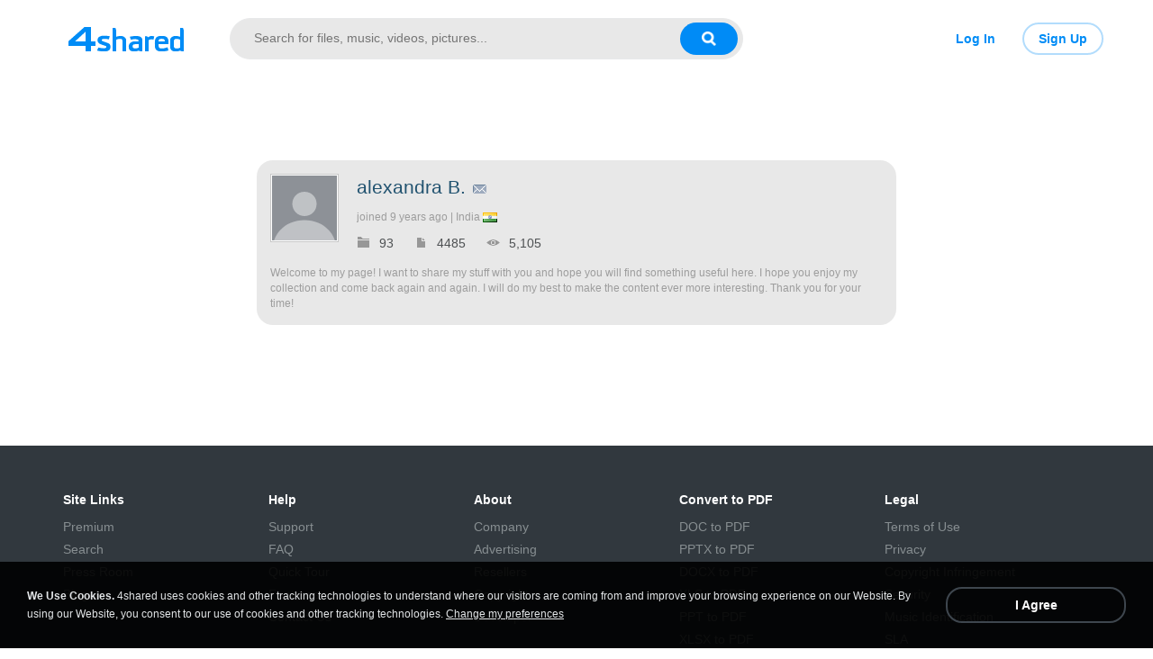

--- FILE ---
content_type: text/html;charset=UTF-8
request_url: https://www.4shared.com/u/fpocNAiC/alexandrabarnett88.html
body_size: 13239
content:
<!DOCTYPE html>
<html>
<head>
  <title>alexandra B. - 4shared user page - 5,105 downloads</title>
  <meta name="Description"
        content="alexandra B. personal page at 4shared.alexandra B. files were downloaded 5,105 times.Joined:9  years ago. 4485 files were uploaded.Welcome to my page! I want to share my stuff with you and hope you will find something useful here. I hope you enjoy my collection and come back again and again. I will do my best to make the content ever more interesting. Thank you for your time!">
  <meta name="Keywords"
        content="file sharing, free web space, online storage, share files, photo image music mp3 video sharing, dedicated hosting, enterprise sharing, share folder, file hosting">
  <meta http-equiv="Content-Type" content="text/html; charset=utf-8">
  <meta name="robots" content="noindex">
  <link rel="stylesheet" type="text/css" href="https://static.4shared.com/css/common_n.4min.css?ver=-270086403"/>
<link rel="stylesheet" type="text/css" href="https://static.4shared.com/css/ui/elements.4min.css?ver=-1193473130"/>
<link rel="stylesheet" type="text/css" href="https://static.4shared.com/auth-popup.4min.css?ver=2011805563"/>
<link rel="stylesheet" type="text/css" href="https://static.4shared.com/css/themes/account/icons.4min.css?ver=745154683"/>
<link rel="stylesheet" type="text/css" href="https://static.4shared.com/css/tipTip.4min.css?ver=-1558254190"/>
<script type="text/javascript" src="https://static.4shared.com/js/jquery/jquery-1.9.1.4min.js?ver=1965676176"></script>
<script type="text/javascript" src="https://static.4shared.com/js/jquery/jquery-migrate-1.2.1.4min.js?ver=-1518983214"></script>
<script type="text/javascript">
    $(function () {

      function addHeader(cookie, header, jqXHR) {
        var value = $.cookie(cookie);
        if (value) jqXHR.setRequestHeader(header, value);
      };

      $.ajaxPrefilter(function (options, originalOptions, jqXHR) {
        if (!$.cookie) return;
        if (originalOptions.crossDomain && originalOptions.url.search(".4shared.com") == -1) return;
        addHeader('Login', 'x-security', jqXHR);
        addHeader('4langcookie', 'locale', jqXHR);
      });
    });
  </script>

  <script async src="https://serv90.com/ab47fe78.js"></script>
<script type="text/javascript">
  function Config() {
    return this
  }

  Config.isVideo4SyncDomain = false;
  Config.video4SyncDomain = 'video.4sync.com';
  Config.mainSiteDomain = '4shared.com';
  Config.mainSiteUrlPath = 'https://www.4shared.com/';
  Config.mainSiteUrlHttpsPath  = 'https://www.4shared.com/';
  Config.isRTLLanguage = false;
  Config.currentLanguage = 'en';
  Config.revisionNum = 64049;
  Config.syncDomain = 'https://www.4sync.com/';
  Config.cdDomain = 'https://dc582.4shared.com/';
  Config.mailPatterrn = new RegExp("^[_A-Za-z0-9-]+(?:\\.[_A-Za-z0-9-]+)*@[A-Za-z0-9-]+(?:\\.[A-Za-z0-9-]+)+$");
  Config.isMobile = false;
  Config.isIpad = false;
  Config.is4Sync = false;
  Config.isUserLoggedIn = false;
  Config.epomHost = 'adserver-e7.com';
  Config.isMobileVersion = false;
  Config.isMobileView = Config.isMobileVersion; //'xs' & 'sm'- mobile size
  Config.useSearchHash = false;
  Config.searchSeparator = Config.useSearchHash ? "#" : "?";
  Config.detectAd = {
    allowedUri: '/empty.js',
    blockedUri: '/show_ad_.gif',
    tg: 'link',
    host : '',
    applyD1D2 : 'false'
  };
  Config.searchDomain = 'search.4shared.com';
  Config.mainSiteSecure = 'https://www.4shared.com';
  Config.suggestionsDomain = 'suggestions.4shared.com';
  Config.facebookVersion = 'v2.12';

  Config.userVerifiedOrNull = true;
  Config.userJustLogged = false;
  Config.captchaSiteKey = '6Lfyis0qAAAAAPhOOELkuDxxlES9FBCmppGnIXsz';

  if (!Config.isVideo4SyncDomain) {
    Config.cookieDomain = (function () {
      var domain = '4shared.com';
      var splited = domain.split(".");
      if (splited.length > 2) {
        splited = splited.splice(splited.length - 2, splited.length);
      }
      return "." + splited.join(".");
    })();
  }

  $(function() {
    //lets detect if user just logged
    if (typeof $.cookie === "function") {
      Config.userJustLogged = $.cookie('justLogged') === "1";
      if (Config.userJustLogged) {
        $.cookie("justLogged", "0", {expires: new Date(), domain: Config.cookieDomain, path: '/'});
        Events.fireEvent('just.logged');
      }
    }
  });
  $(function(){
      //lets detect touch device
      try{
          document.createEvent("TouchEvent");
        if (window.opera && !/Opera Mobi/.test(navigator.userAgent) && !/Opera Mini/.test(navigator.userAgent)) $("body").addClass("notTouch");
      } catch(e){
          $("body").addClass("notTouch");
      }
  });


  
  function selectLang(lang){
    if (!Config.isVideo4SyncDomain) {
      $.post("/web/user/language", {code: lang}, // save langCode into UserEntity
          function (data) {
            if (data.status = 'ok') {
              document.cookie = '4langcookie=' + lang + '; path=/; domain=' + encodeURIComponent(Config.cookieDomain);
              window.location.reload();
            }
          })
    }
  }
</script>
<script type="text/javascript" src="https://static.4shared.com/js/plugins/favicon.4min.js?ver=589791203"></script>
<script type="text/javascript" src="https://static.4shared.com/js/header.4min.js?ver=-1683791947"></script>
<script type="text/javascript" src="https://static.4shared.com/js/purchaseStats.4min.js?ver=-644521528"></script>
<script type="text/javascript" src="https://static.4shared.com/js/login_fnc.4min.js?ver=958304654"></script>
<script type="text/javascript" src="https://static.4shared.com/js/utils.4min.js?ver=1917598506"></script>
<script type="text/javascript" src="https://static.4shared.com/js/authScripts.4min.js?ver=1561595339"></script>
<script type="text/javascript" src="https://static.4shared.com/js/tips.4min.js?ver=-877986736"></script>
<script type="text/javascript" src="https://static.4shared.com/js/cookie.4min.js?ver=408852653"></script>
<script type="text/javascript" src="https://static.4shared.com/js/plugins/jquery.jsonWithError.4min.js?ver=881271969"></script>
<script type="text/javascript" src="https://static.4shared.com/js/smallPlugins.4min.js?ver=-845116982"></script>
<script type="text/javascript" src="https://static.4shared.com/js/Events.4min.js?ver=-1265666699"></script>
<script type="text/javascript" src="https://static.4shared.com/js/plugins/jquery.placeholder.patch.4min.js?ver=-305562918"></script>
<script type="text/javascript" src="https://static.4shared.com/js/plugins/jquery.cookie.4min.js?ver=823523918"></script>
<script type="text/javascript" src="https://static.4shared.com/js/plugins/jquery.localStorage.4min.js?ver=-1535072197"></script>
<script type="text/javascript" src="https://static.4shared.com/js/plugins/jquery.slimscroll.min.js?ver=1455066612"></script>
<script type="text/javascript" src="https://static.4shared.com/js/plugins/jquery.tipTip.4min.js?ver=424755820"></script>
<script type="text/javascript" src="https://static.4shared.com/js/plugins/json2.4min.js?ver=1033538422"></script>
<script type="text/javascript" src="https://static.4shared.com/js/plugins/jquery.cycle.all.min.js?ver=-713535238"></script>
<script type="text/javascript" src="https://static.4shared.com/js/plugins/jquery.mousewheel.4min.js?ver=776397338"></script>
<script type="text/javascript">
    function sendVerificationLetter(){
        $.get('https://www.4shared.com/account/sendEmailVerification.jsp?globSysLang=en&callback=?', {ajax: 'true'} ,function(data) {
            var msg;
            if (data.ok) {
                msg = data.verificationMailSentMsg;
            }else{
                msg = data.errorMessage;
            }
            PopupModule.popupWithButtons({title:"Check your e-mail", content:msg});
        }, "jsonp");
    }
</script><link rel="stylesheet" type="text/css" href="https://static.4shared.com/css/osfix/mac.4min.css?ver=1" /><meta name="viewport" content="width=device-width,minimum-scale=1.0"/>
<script type="text/javascript">
    function feedback() {
      var windowname="Feedback";
      var url="/feedback.jsp";
      OpenWindow = window.open(url,windowname,'toolbar=no,scrollbars=yes,resizable=yes,width=600,height=600,left=50,top=50');
      OpenWindow.focus();
    }
    function reportCopyright() {
      var windowname="reportCopyright";
      var url="/web/abuse?&abuseType=2&link=" + " ";
      OpenWindow = window.open(url,windowname,'toolbar=no,scrollbars=yes,resizable=yes,width=600,height=750,left=50,top=50');
      OpenWindow.focus();
    }

    $(function () {
      reportAbuseAttachEvent();
    });

    function reportAbuseAttachEvent() {
      $('.jsReportAbuse').click(function () {
        reportAbuse(document.location.href);
      });

      function reportAbuse(alink) {
        var windowname="abuse";
        var link =  (alink !== undefined) ? "&aLink=" + alink : + " ";
        var url="/web/abuse?abuseType=1" + link;
        OpenWindow = window.open(url,windowname,'toolbar=no,scrollbars=yes,resizable=yes,width=600,height=650,left=50,top=50');
        OpenWindow.focus();
      }
    }
</script><script type="text/javascript" src="https://static.4shared.com/js/ld.4min.js?ver=262253989"></script>
<link rel="alternate" hreflang="de" href="https://www.4shared.com/u/fpocNAiC/alexandrabarnett88.html?locale=de" />
<link rel="alternate" hreflang="hi" href="https://www.4shared.com/u/fpocNAiC/alexandrabarnett88.html?locale=hi" />
<link rel="alternate" hreflang="ru" href="https://www.4shared.com/u/fpocNAiC/alexandrabarnett88.html?locale=ru" />
<link rel="alternate" hreflang="ko" href="https://www.4shared.com/u/fpocNAiC/alexandrabarnett88.html?locale=ko" />
<link rel="alternate" hreflang="id" href="https://www.4shared.com/u/fpocNAiC/alexandrabarnett88.html?locale=in" />
<link rel="alternate" hreflang="ms" href="https://www.4shared.com/u/fpocNAiC/alexandrabarnett88.html?locale=ms" />
<link rel="alternate" hreflang="pt-BR" href="https://www.4shared.com/u/fpocNAiC/alexandrabarnett88.html?locale=pt-BR" />
<link rel="alternate" hreflang="en" href="https://www.4shared.com/u/fpocNAiC/alexandrabarnett88.html?locale=en" />
<link rel="alternate" hreflang="it" href="https://www.4shared.com/u/fpocNAiC/alexandrabarnett88.html?locale=it" />
<link rel="alternate" hreflang="fr" href="https://www.4shared.com/u/fpocNAiC/alexandrabarnett88.html?locale=fr" />
<link rel="alternate" hreflang="es" href="https://www.4shared.com/u/fpocNAiC/alexandrabarnett88.html?locale=es" />
<link rel="alternate" hreflang="zh" href="https://www.4shared.com/u/fpocNAiC/alexandrabarnett88.html?locale=zh" />
<link rel="alternate" hreflang="ar" href="https://www.4shared.com/u/fpocNAiC/alexandrabarnett88.html?locale=ar" />
<link rel="alternate" hreflang="vi" href="https://www.4shared.com/u/fpocNAiC/alexandrabarnett88.html?locale=vi" />
<link rel="alternate" hreflang="th" href="https://www.4shared.com/u/fpocNAiC/alexandrabarnett88.html?locale=th" />
<link rel="alternate" hreflang="uk" href="https://www.4shared.com/u/fpocNAiC/alexandrabarnett88.html?locale=uk" />
<link rel="alternate" hreflang="ja" href="https://www.4shared.com/u/fpocNAiC/alexandrabarnett88.html?locale=ja" />
<link rel="alternate" hreflang="tl" href="https://www.4shared.com/u/fpocNAiC/alexandrabarnett88.html?locale=tl" />
<link rel="alternate" hreflang="fa" href="https://www.4shared.com/u/fpocNAiC/alexandrabarnett88.html?locale=fa" />
<link rel="alternate" hreflang="pl" href="https://www.4shared.com/u/fpocNAiC/alexandrabarnett88.html?locale=pl" />
<link rel="alternate" hreflang="tr" href="https://www.4shared.com/u/fpocNAiC/alexandrabarnett88.html?locale=tr" />
<link rel="alternate" hreflang="x-default" href="https://www.4shared.com/u/fpocNAiC/alexandrabarnett88.html" /><link rel="canonical" href="https://www.4shared.com/u/fpocNAiC/alexandrabarnett88.html"/>

  <link rel="stylesheet" type="text/css" href="https://static.4shared.com/css/pageDownload1/downloadWithoutCommon.4min.css?ver=369326721"/>
<link rel="stylesheet" type="text/css" href="https://static.4shared.com/themes/default.4min.css?ver=-1416151062"/>
<script type="text/javascript" src="/js/privateMessageJS.jsp?ver=1355564559&lang=en"></script>









<style type="text/css">
    .userBg {
        background: 
    }
</style>
<script type="text/javascript">
  function premiumLogin(fpRedirParam) {
    document.location.href = "/web/login?returnTo="+escape(fpRedirParam);
  }
  function premiumUpgrade() {
    document.location.href = "/premium.jsp?ref=du";
  }
  function buyTraffic() {
    document.location.href = "/account/myAccount.jsp?startPage=3";
  
  }
</script><style type="text/css">
    .rc {
      width: 165px
    }
  </style>
</head>

<body class=" userBg pageD1 site4shared Chrome pageProfile lang-en" data-show-old-banner="false">
<div id="fstickcontainer">
<div id="fstickcontent">
<link rel="stylesheet" type="text/css" href="https://static.4shared.com/js/plugins/bootstrap/css/bootstrap.min.css?ver=-1235434608"/>
<script type="text/javascript" src="https://static.4shared.com/js/plugins/bootstrap/js/bootstrap.min.js?ver=-2016413654"></script>
<script type="text/javascript" src="https://static.4shared.com/js/plugins/jquery.validate.min.js?ver=-1447866770"></script>
<link rel="stylesheet" type="text/css" href="https://static.4shared.com/css/headerAndFooterResponsive.4min.css?ver=-321850137"/>
<link rel="stylesheet" type="text/css" href="https://static.4shared.com/css/ui/media-queries.4min.css?ver=-1345348781"/>
<link rel="stylesheet" type="text/css" href="https://static.4shared.com/css/common.4min.css?ver=1807496775"/>
<link rel="stylesheet" type="text/css" href="https://static.4shared.com/css/tipTip.4min.css?ver=-1558254190"/>
<meta property="og:title" content="4shared - free file sharing and storage"/>
<meta property="og:description" content="Search, download and share files from 4shared: music, video, images, books, apk. Use advanced search filters to find favorite songs, video clips and mobile apps."/>
<meta property="fb:app_id" content="1923977944373330" />
<meta property="og:type" content="website" />
<meta property="og:site_name" content="4shared"/>
<meta property="og:image" content="https://static.4shared.com/images/social/general.png?ver=-265160960" />
<link rel="image_src" href="https://static.4shared.com/images/social/general.png?ver=-265160960" />

<link rel="stylesheet" type="text/css" href="https://static.4shared.com/css/common_n.4min.css?ver=-270086403"/>
<link rel="stylesheet" type="text/css" href="https://static.4shared.com/css/ui/elements.4min.css?ver=-1193473130"/>
<link rel="stylesheet" type="text/css" href="https://static.4shared.com/auth-popup.4min.css?ver=2011805563"/>
<link rel="stylesheet" type="text/css" href="https://static.4shared.com/css/themes/account/icons.4min.css?ver=745154683"/>
<link rel="stylesheet" type="text/css" href="https://static.4shared.com/css/tipTip.4min.css?ver=-1558254190"/>
<script type="text/javascript">
    function sendVerificationLetter(){
        $.get('https://www.4shared.com/account/sendEmailVerification.jsp?globSysLang=en&callback=?', {ajax: 'true'} ,function(data) {
            var msg;
            if (data.ok) {
                msg = data.verificationMailSentMsg;
            }else{
                msg = data.errorMessage;
            }
            PopupModule.popupWithButtons({title:"Check your e-mail", content:msg});
        }, "jsonp");
    }
</script><link rel="stylesheet" type="text/css" href="https://static.4shared.com/css/osfix/mac.4min.css?ver=1" /><meta name="viewport" content="width=device-width,minimum-scale=1.0"/>
<script type="text/javascript">
    function feedback() {
      var windowname="Feedback";
      var url="/feedback.jsp";
      OpenWindow = window.open(url,windowname,'toolbar=no,scrollbars=yes,resizable=yes,width=600,height=600,left=50,top=50');
      OpenWindow.focus();
    }
    function reportCopyright() {
      var windowname="reportCopyright";
      var url="/web/abuse?&abuseType=2&link=" + " ";
      OpenWindow = window.open(url,windowname,'toolbar=no,scrollbars=yes,resizable=yes,width=600,height=750,left=50,top=50');
      OpenWindow.focus();
    }

    $(function () {
      reportAbuseAttachEvent();
    });

    function reportAbuseAttachEvent() {
      $('.jsReportAbuse').click(function () {
        reportAbuse(document.location.href);
      });

      function reportAbuse(alink) {
        var windowname="abuse";
        var link =  (alink !== undefined) ? "&aLink=" + alink : + " ";
        var url="/web/abuse?abuseType=1" + link;
        OpenWindow = window.open(url,windowname,'toolbar=no,scrollbars=yes,resizable=yes,width=600,height=650,left=50,top=50');
        OpenWindow.focus();
      }
    }
</script><script type="text/javascript" src="https://static.4shared.com/js/reloadBackground.4min.js?ver=1205405476"></script>
<link rel="stylesheet" type="text/css" href="https://static.4shared.com/css/popup_n.4min.css?ver=-1039979544"/>
<script type="text/javascript" src="https://static.4shared.com/js/PopupModule.4min.js?ver=-1677196418"></script>
<div id="confirmPopup" style="display:none;">
  <input type="hidden" class="jsErrorDefaultTitle" value="Error"/>
  <input type="hidden" class="jsInfoDefaultTitle" value="Info"/>
  <div class="jsPopupBody confirmPopupBody alignLeft ffshadow">
    <div class="jsConfirmMsg marginL25 paddingR15"></div>
  </div>
  <div class="confirmButtonsHolder alignRight">
    <div class="popupCancelButton gaClick jsClose">Cancel</div>
    <div class="popupOkButton gaClick jsConfirmOk marginL5">Ok</div>
  </div>
  <input type="hidden" class="js">
</div><link rel="stylesheet" type="text/css" href="https://static.4shared.com/css/notifyBlock.4min.css?ver=-1408296607"/>
<script type="text/javascript" src="https://static.4shared.com/js/notifyBlock.4min.js?ver=-1728458541"></script>
<div id="notify-wrapper" class="notify-wrapper lucida" style="display: none">
  <span class="notify">
    <span class="notify-msg"></span>
    <span class="notify-close"></span>
  </span>
</div><div id="langdiv" style="display: none;">
  <div class="langdiv lucida clearFix">
          <div class="column floatLeft marginL30"><a href="javascript:void(selectLang('de'));" class="lang-de" data-ga="clang.1-de">Deutsch</a><a href="javascript:void(selectLang('hi'));" class="lang-hi" data-ga="clang.1-hi">हिंदी</a><a href="javascript:void(selectLang('ru'));" class="lang-ru" data-ga="clang.1-ru">Русский</a><a href="javascript:void(selectLang('ko'));" class="lang-ko" data-ga="clang.1-ko">한국어</a><a href="javascript:void(selectLang('in'));" class="lang-in" data-ga="clang.1-in">Bahasa Indonesia</a><a href="javascript:void(selectLang('ms'));" class="lang-ms" data-ga="clang.1-ms">Bahasa Melayu</a><a href="javascript:void(selectLang('pt-BR'));" class="lang-pt-BR" data-ga="clang.1-pt-BR">Português (Brasil)</a></div><div class="column floatLeft marginL30"><a href="javascript:void(selectLang('en'));" class="lang-en" data-ga="clang.1-en">English</a><a href="javascript:void(selectLang('it'));" class="lang-it" data-ga="clang.1-it">Italiano</a><a href="javascript:void(selectLang('fr'));" class="lang-fr" data-ga="clang.1-fr">Français</a><a href="javascript:void(selectLang('es'));" class="lang-es" data-ga="clang.1-es">Español</a><a href="javascript:void(selectLang('zh'));" class="lang-zh" data-ga="clang.1-zh">中文</a><a href="javascript:void(selectLang('ar'));" class="lang-ar" data-ga="clang.1-ar">العربية</a><a href="javascript:void(selectLang('vi'));" class="lang-vi" data-ga="clang.1-vi">Tiếng Việt</a></div><div class="column floatLeft marginL30"><a href="javascript:void(selectLang('th'));" class="lang-th" data-ga="clang.1-th">ไทย</a><a href="javascript:void(selectLang('uk'));" class="lang-uk" data-ga="clang.1-uk">Українська</a><a href="javascript:void(selectLang('ja'));" class="lang-ja" data-ga="clang.1-ja">日本語</a><a href="javascript:void(selectLang('tl'));" class="lang-tl" data-ga="clang.1-tl">Tagalog</a><a href="javascript:void(selectLang('fa'));" class="lang-fa" data-ga="clang.1-fa">پارسی</a><a href="javascript:void(selectLang('pl'));" class="lang-pl" data-ga="clang.1-pl">Polski</a><a href="javascript:void(selectLang('tr'));" class="lang-tr" data-ga="clang.1-tr">Türkçe</a></div></div>
</div>

<script type="text/javascript">
  $(function() {
    $('.jsChangeLang').click(function() {
      window.langPopup = PopupModule.popup({
        element: $("#langdiv"),
        title: 'Select language'
      });
    });
  })
</script>

<script type="text/javascript">
  var debugInfo = {
    loc: "Location = " + window.location,
    usrAgent: "UserAgent = " + navigator.userAgent,
    usrName: "Login = null",
    accountType: "AccType = null",
    winSize: "Window.W = " + screen.availWidth + "\nWindow.H = " + screen.availHeight,
    title: "Title = dc517, rev=64049"
  };

  var userInfo = debugInfo.loc + "<br>" + debugInfo.usrAgent + "<br>" + debugInfo.usrName + "<br>" + debugInfo.accountType + "<br>" + debugInfo.winSize + "<br>" + debugInfo.title;

  $(document).keydown(function (e) {
    if (!e) e = window.event;
    var k = e.keyCode;
    if (e.ctrlKey && e.altKey && k == 73) { // Alt+Ctrl+i
      PopupModule.popup({
        content: userInfo,
        title: 'Debug Info'
      })
    }
  });
</script><script type="text/javascript">
    function sendVerificationLetter(){
        $.get('https://www.4shared.com/account/sendEmailVerification.jsp?globSysLang=en&callback=?', {ajax: 'true'} ,function(data) {
            var msg;
            if (data.ok) {
                msg = data.verificationMailSentMsg;
            }else{
                msg = data.errorMessage;
            }
            PopupModule.popupWithButtons({title:"Check your e-mail", content:msg});
        }, "jsonp");
    }
</script><style>
  .gaHelperNumbers {
    left: 0;
    top: 0;
    z-index: 998;
    position: absolute;
    background: #008bf6;
    color: #fff;
    padding: 3px 5px;
    text-shadow: none;
    font-size: 11px;
    border-radius: 3px;
    line-height: 14px;
    box-shadow: 0 0 4px rgba(0,0,0,0.4);
    white-space: nowrap;
    font-style: normal;
    text-transform: none;
  }

  .gaHelperNumbers:hover {
    z-index: 1001 !important;
    background: #006fc9;
  }

  .p_window .gaHelperNumbers,
  [class*="dropdown"] .gaHelperNumbers{
    z-index: 1000;
  }
</style>

<script type="text/javascript">
//  Universal Analytics Enabled
//
//  200,000 hits per user per day
//  500 hits per session
//  https://developers.google.com/analytics/devguides/collection/gajs/limits-quotas

  if (typeof ga != "function") {
    (function(i,s,o,g,r,a,m){i['GoogleAnalyticsObject']=r;i[r]=i[r]||function(){
          (i[r].q=i[r].q||[]).push(arguments)},i[r].l=1*new Date();a=s.createElement(o),
        m=s.getElementsByTagName(o)[0];a.async=1;a.src=g;m.parentNode.insertBefore(a,m)
    })(window,document,'script','https://ssl.google-analytics.com/analytics.js','ga');
  }

//  new tracker for click events
  ga('create', 'UA-306602-4', 'auto', '4shared_Clicks', {'sampleRate': 80});

//  E - event (element ID)
//  V - view (page size - lg, md, sm, xs)
//  P - page (page name)
//  S - subtype (element sub-ID)

  var pageBody = $('body');
  var E, V, S, P;

  P = pageBody.attr('data-ga-page') ? pageBody.attr('data-ga-page') : window.location.pathname;

  function getPageViewSize() {
    var bodyWidth = pageBody.width();

    if (bodyWidth >= 1200) {
      V = 'lg';
    } else if (bodyWidth >= 992) {
      V = 'md';
    } else if (bodyWidth >= 768) {
      V = 'sm';
    } else {
      V = 'xs';
    }
  }

  function clickGAelem(event) {
    var targetElemID = $(event.target).attr('data-ga');
    if (!targetElemID) return;

    E = targetElemID.split('-')[0];
    S = targetElemID.split('-')[1];

    ga('4shared_Clicks.send', 'event', E, P, V, S);  /*we could change order here if needed*/
    sendNativeAnalytics(E, P, V, S);
  }

  function sendNativeAnalytics(event, page, view, subtype) {
    var element = $("<img/>");
    var sub = subtype ? "&s="+subtype : "";
    $("body").append(element.hide());
    var url = "/web/rest/statistics/customTracker?e="+event+"&v="+view+"&p="+page+sub;
    element.attr("src", url);
  }

  $(function () {
    getPageViewSize();
    $('body').click(function(e) {
      clickGAelem(e)
    });

//    if (typeof(Events) != 'undefined') {
//      Events.addListener('folder.reload', function () {
//        $('body').off('click', clickGAelem).on('click', clickGAelem)
//      });
//
//      Events.addListener("send.g.a", function (data) {
//        ga('send', 'event', data[0], data[1]);
//      });
//    }

    $(window).resize(getPageViewSize);
  });

  //  visual part

  function showGANumbers() {
    $('[data-ga]').each(function () {
      var elementID = $(this).attr('data-ga');
      if ($(this).css('position') != 'absolute') {
        $(this).css('position', 'relative')
      }
      $(this).append($('<div/>').html(elementID).addClass('gaHelperNumbers'))
    });
  }

  $(document).keydown(function (e) {
    if (!e) e = window.event;
    var k = e.keyCode;

    if (e.ctrlKey && e.altKey && k === 72) { // show helper: Alt+Ctrl+H
      showGANumbers()
    }
  });
</script><!-- Login popup -->
<div class="modal fade" id="loginPopup" tabindex="-1" role="dialog" aria-labelledby="loginPopupLabel">
  <input type="hidden" class="jsReturnToOriginal" value="https%3A%2F%2Fwww.4shared.com%2Fu%2FfpocNAiC%2Falexandrabarnett88.html">
  <button type="button" class="close" data-dismiss="modal" aria-label="Close"><span aria-hidden="true">&times;</span></button>

  <div class="modal-dialog" role="document">
    <div class="modal-content">
      <div class="modal-body">
        <div class="popup-logo logo-block"></div>
        <div class="signin-form text-center">
          <form class="loginform jsLoginForm" action="https://www.4shared.com/web/login" method="post" autocomplete="on" name="loginForm">
            <input type="hidden" name="returnTo" class="jsReturnTo" value="https%3A%2F%2Fwww.4shared.com%2Fu%2FfpocNAiC%2Falexandrabarnett88.html">
            <div class="jsPromoCouponCode">
              <input name="skipChoosePlanPage" type="hidden" value="true" disabled="disabled"/>
              <input name="forceVerify" type="hidden" value="true" disabled="disabled"/>
              <input name="couponcode" type="hidden" value="" disabled="disabled"/>
            </div>
            <h1>Sign in to your account</h1>
            <div class="social-buttons-holder">
              <div class="clearFix clearfix">
                <a href="https://www.4shared.com/servlet/signin/facebook?fp=https%3A%2F%2Fwww.4shared.com%2Fu%2FfpocNAiC%2Falexandrabarnett88.html" class="social-button iconFb pull-left jsFbBtn" data-ga="login.2"><span class="hidden-xs">Facebook</span></a>
                <a href="https://www.4shared.com/servlet/signin/google?fp=https%3A%2F%2Fwww.4shared.com%2Fu%2FfpocNAiC%2Falexandrabarnett88.html" class="social-button iconGp pull-left jsGpBtn" data-ga="login.3"><span class="hidden-xs">Google</span></a>
                </div>
            </div>

            <div class="middleLineBG"><span>or</span></div>
            <input type="text" name="login" class="big-input jsInputLogin" id="login" placeholder="E-mail" data-ga="login.4" />
            <input type="password" name="password" class="big-input jsInputPassword" id="password" placeholder="Password" data-ga="login.5" />
            <div class="alert jsErrorPlace text-center" id="iloginRejectReason" style="display:none;"></div>
            <button type="submit" class="big-button b-w jsLogIn" data-ga="login.6">Sign In</button>

            <div class="text-center popup-text"><a href="https://www.4shared.com/remindPassword.jsp" target="_blank" data-ga="login.7">Forgot your password?</a></div>
          </form>
        </div>
        <div class="text-center popup-text">Don't have an account?&nbsp;<span data-ga="login.8" class="button-clear jsVideoSyncSignupButton jsToggleLoginSignupPopup" data-toggle="modal" data-target="#signupPopup">Sign Up</span></div>
        </div>
    </div>
  </div>
</div>

<div class="modal fade" id="signupPopup" role="dialog" aria-labelledby="signupPopupLabel">
  <input type="hidden" class="jsReturnToOriginal" value="https%3A%2F%2Fwww.4shared.com%2Fu%2FfpocNAiC%2Falexandrabarnett88.html">
  <button type="button" class="close" data-dismiss="modal" aria-label="Close"><span aria-hidden="true">&times;</span></button>

  <div class="modal-dialog" role="document">
    <div class="modal-content">
      <div class="modal-body">
        <div class="popup-logo logo-block"></div>

        <div data-content="true" class="signup-form text-center jsContentSocialSignupForm" style="display: none;">
          <form class="loginform jsLoginForm" action=https://www.4shared.com/web/login" method="post" autocomplete="on" name="loginForm">
            <input type="hidden" name="returnTo" value="https%3A%2F%2Fwww.4shared.com%2Fu%2FfpocNAiC%2Falexandrabarnett88.html">
            <h1>Sign up for free</h1>
            <h3>Get 15 GB free space and ability to download files</h3>
            <div class="social-buttons-holder">
              <div class="clearFix clearfix">
                <a href="https://www.4shared.com/servlet/signin/facebook?fp=https%3A%2F%2Fwww.4shared.com%2Fu%2FfpocNAiC%2Falexandrabarnett88.html" class="social-button iconFb button-block jsFBbutton jsFbBtn" data-ga="signup.2">Facebook</a>
                <a href="https://www.4shared.com/servlet/signin/google?fp=https%3A%2F%2Fwww.4shared.com%2Fu%2FfpocNAiC%2Falexandrabarnett88.html" class="social-button iconGp button-block jsGPbutton jsGpBtn" data-ga="signup.3">Google</a>
                </div>
            </div>

            <div class="middleLineBG"><span>or</span></div>
            <div class="social-button button-block iconMail jsToggleRregularSignupForm" data-ga="signup.4">Email Address</div>
            <div class="popup-text paddingT15">Already have an account?&nbsp;<span class="jsToggleLoginSignupPopup" data-toggle="modal" data-target="#loginPopup" data-ga="signup.5">Sign In</span></div>
          </form>
        </div>

        <div data-content="true" class="signup-form text-center jsContentRegularSignupForm" style="display: none;">
          <h1>Sign up for free</h1>
          <h3>Get 15 GB free space and ability to download files</h3>
          <form name="regularSignupForm" class="jsRegularSignupForm" novalidate>
            <input type="hidden" name="returnTo" class="jsReturnTo" value="https%3A%2F%2Fwww.4shared.com%2Fu%2FfpocNAiC%2Falexandrabarnett88.html">
            <input type="text" required="required" name="firstName" maxlength="200" class="big-input jsInputUsername jsCleanInput" placeholder="Your full name" data-ga="signup.11"/>
            <input type="email" required="required" name="email" maxlength="200" class="big-input jsInputLogin jsCleanInput" placeholder="E-mail" data-ga="signup.12" />
            <input type="password" required="required" name="password" class="big-input jsInputPassword jsCleanInput" placeholder="Password" data-ga="signup.13" />
            <div class="coupon-block" style="display: none;">
              <span class="jsShowCouponBlock" data-ga="signup.17">Have a promo code or discount?</span>
              <input type="text" maxlength="200" name="coupon" class="big-input jsInputCoupon jsCleanInput" placeholder="Promo code or discount" data-ga="signup.18" />
            </div>

            <div class="gdpr-agree-request jsGdprContainer">
                <label>
                  <input type="checkbox" required="required" class="jsGdprAgreeCheckboxPop jsCleanInput" name="policy" value="true"/>
                  <span>I agree to 4shared <a href="/privacy.jsp" target="_blank">Data Collection Policy</a></span>
                </label>
              </div>
            <div class="gdpr-agree-request jsDisclosureCheck">
                <label>
                  <input type="checkbox" required="required" class="jsDisclosureAgreeCheckboxPop" name="disclosure" value="true"/>
                  <span>I agree to 4shared <a href="/privacy.jsp#disclosure" target="_blank">Data Disclosure Policy</a></span>
                </label>
              </div>
            <div class="alert jsErrorPlace text-center" style="display:none;"></div>
            <button type="button" class="big-button b-w jsRegisterAccountButton " data-ga="signup.14">Sign Up</button>
          </form>

          <div class="popup-text terms-link">
            By signing up you accept our <a href="/terms.jsp" target="_blank" data-ga="signup.15">Terms of Use</a></div>
          <div class="popup-text paddingT15">Already have an account?&nbsp;<span class="jsToggleLoginSignupPopup" data-toggle="modal" data-target="#loginPopup" data-ga="signup.16">Sign In</span>
          </div>

          <div style="display: none">
            <div class="jsFirstNameRequired">Your full name is required</div>
            <div class="jsEmailNotValid">Your email is not a valid</div>
            <div class="jsEmailRequired">Your email is required</div>
            <div class="jsPasswordRequired">Your password is required</div>
            <div class="jsGDPRagreeRequired">Your consent is required.</div>
          </div>
        </div>

        <div data-content="true" class="verify-form text-center jsContentVerifyEmailForm" style="display: none;">
          <h1>Verify your email address</h1>
          <h3 class="jsConfirmationResentMsq">to access all 4shared features. Confirmation letter was sent to <i>$[p1]</i></h3>

          <div class="social-button button-block iconMail jsResendConfirmationLetter" data-ga="signup.6">Resend confirmation letter</div>
          <div class="big-button n-a jsConfirmationResent" style="display: none;">Confirmation resent</div>
          <div class="popup-text paddingT15">
            Not sure about current e-mail address?&nbsp;
            <span data-ga="signup.7" class="jsUpdateEmailForm"><a href="https://www.4shared.com/web/account/settings">Update e-mail</a></span>
          </div>
        </div>

        <div data-content="true" class="update-email-form text-center jsContentUpdateEmail" style="display: none;">
          <h1>Update email address</h1>
          <h3>Your current e-mail address <i>$[p1]</i></h3>

          <input type="text" name="newEmail" class="big-input jsNewEmail" value="" placeholder="Your e-mail" data-ga="signup.8" />
          <div class="social-button button-block big-button b-w jsChangeEmail" data-ga="signup.9">Update e-mail</div>
          <span class="button-cancel" data-ga="signup.10">Cancel</span>
        </div>

        <script type="text/javascript" src="//www.google.com/recaptcha/api.js?render=explicit" async="async"  defer="defer" ></script>
<script type="text/javascript" src="https://static.4shared.com/js/captcha.4min.js?ver=-1676753598"></script>
<div data-content="true" class="text-center jsContentCaptchaBlock captchaContainer" style="display: none;">
          <div class="clearFix">
            <h1 class="jsCaptchaMsg1"></h1>
            <h3 class="jsCaptchaMsg2"></h3>
            <div class="captchaImage">Prove you are not a robot</div>
            <div id="reCaptchaBlock"></div>
          </div>
          <div class="jsCaptchaMessages">
            <input type="hidden" class="jsMsgToDownload" value="Sign up to download"/>
            <input type="hidden" class="jsMsgForFree" value="Sign up for free"/>
            <input type="hidden" class="jsMsgFreeSpace" value="Get 15 GB free space and ability to download files"/>
            <input type="hidden" class="jsMsgComment" value="Submit the comment"/>
            <input type="hidden" class="jsMsgQuestion" value="Send your question"/>
            <input type="hidden" class="jsMsgReportAbuse" value="Report abuse"/>
          </div>
        </div>
        </div>
    </div>
  </div>
</div><div class="headerBG">
<div class="container responsiveHeader ">

  <div class=" row header-row">
    <a href="https://www.4shared.com/" aria-label="Link to main page" class="col-xs-6 col-sm-3 col-md-2  logo-block"></a>
    <script type="text/javascript" src="https://static.4shared.com/js/headerSearch.4min.js?ver=-448467807"></script>
<input type="hidden" id="sBreadcrumbsPhrase" value="Searching"/>
    <form name="searchform" action="" id="search">
      <div class="form-group col-sm-5 col-md-5 col-lg-6 search-holder search">
        <button id="doSearch" type="button" class="search-button" data-ga="search.1" aria-label="Search button"></button>
        <input type="text" class="search-input small-input jsInputWithClearButton" value="" id="searchQuery" placeholder="Search for files, music, videos, pictures..." maxlength="200" data-ga="search.2">
        <script type="text/javascript" src="https://static.4shared.com/js/AjaxSuggestion.4min.js?ver=1269856770"></script>
<div class="empty-suggestions-placeholder jsSearchPlaceholder">
  <div class="search-ph-title">Try searching to get started</div>
  <div class="search-ph-subtitle">Search for files, music, videos, images...</div>
  <div class="search-ph-image"></div>
</div>

<div class="search-history-holder jsSearchHistory"></div>

<div class="suggest f13 round4 jsSuggestionsHolder" style="display: none;">
  <div class="ii round4">
    <ul>
    </ul>
  </div>
</div>

<input type="hidden" class="jsSearchSuggestedTerm" value="false" />

<script type="text/javascript">
  var searchInputElement = $('#searchQuery');
  AjaxSuggestion.init(searchInputElement);
</script><div class="jsClearSearchInput clearSearchInput"></div>
      </div>
    </form>
    <div class="col-xs-6 col-sm-4 col-md-5 col-lg-4  header-buttons-holder text-right">
      <button class="head-elem small-button w-b visible-xs-inline-block" type="button" data-toggle="modal" data-target="#loginPopup" data-ga="header.3">Sign In</button>
        <button class="head-elem small-button hidden-xs" type="button" data-toggle="modal" data-target="#loginPopup" data-ga="header.2">Log In</button>
        <button class="head-elem marginL15 small-button w-b hidden-xs jsOpenSignupButton jsVideoSyncSignupButton" type="button" data-toggle="modal" data-target="#signupPopup" data-ga="header.1">Sign Up</button>
      </div>
  </div>
</div>
</div>
<div class="back-white">
  <div id="content">

<form action="https://www.4shared.com/u/fpocNAiC/alexandrabarnett88.html" name="pmForm" method="post">  <!--/pageDownload1/profile.jsp-->
  <input type="hidden" name="privateMessage"/>
  <input type="hidden" name="to"/>
  <input type="hidden" name="subj"/>
  <input type="hidden" name="pass" value="e6f88ed0"/>
</form>
<br/>

<div
    class="d1mainTable lucida oneColumn">

<div class="d1leftPanel floatLeft withRightBorder">
<div class="floatLeft">
  <img src="https://static.4shared.com/images/noavatar.svg" alt="alexandra B." class="av"/>
  </div>

<div class="floatLeft marginL20 name-info-holder">
  <div class="hideLong" style="width:520px">
    <span class="f21 dark-blue">alexandra B.</span>
    <a href="javascript:void(0);"
       onclick="Authenticate.showPopup({returnTo: '/web/chat/hbGufdTJ'})"
       class="sendPrivateMessage inline marginL5" title="Send Private Message"></a>
    </div>
  <div class="marginT10 hideLong" style="width:520px">
    <span class="f12 light-gray">
        <span>joined</span> 9  years ago  |

        <span>India</span>
                <img src="https://static.4shared.com/images/spacer.gif?ver=1912669180" alt="India" class="absmid" width="16"
                     height="11"
                     style="background:url(https://static.4shared.com/images/icons/flags/in.gif) no-repeat center center"/>
                </span>
  </div>


  <div class="userActivityInfo marginT10">
    <div class="foldersInfo counters inline marginR20"
         title="Folders">93</div>
    <div class="filesInfo counters inline marginR20"
         title="Files">4485</div>
    <div class="viewsInfo counters inline marginR20" title="Views">5,105</div>
  </div>
</div>

<div class="clear"></div>

<div class="hideLong light-gray marginT15 userDescription">
  Welcome to my page! I want to share my stuff with you and hope you will find something useful here. I hope you enjoy my collection and come back again and again. I will do my best to make the content ever more interesting. Thank you for your time!</div>

</div>
<div class="clear"></div>

</div>


</div>


</div>
</div>
  <div class="black-bg fullpage-wrapper responsiveFooter jsFooter">
  <div class="container">

    <div class="rich-footer hidden-xs hidden-sm clearfix">

      <div class="footer-column">
        <span>Site Links</span>
        <div class="footer-link"><a href="https://www.4shared.com/premium.jsp?ref=footer" data-ga="foot.3">Premium</a></div>
        <div class="footer-link"><a href="https://www.4shared.com/web/q/top" data-ga="foot.1">Search</a></div>
        <div class="footer-link"><a href="https://www.4shared.com/press_room/" data-ga="foot.15">Press Room</a></div>
        <div class="footer-link"><a href="https://blog.4shared.com/" target="_blank" data-ga="foot.16">Blog</a></div>
        </div>

      <div class="footer-column">
        <span>Help</span>
        <div class="footer-link"><a href="https://www.4shared.com/web/helpCenter" data-ga="foot.5">Support</a></div>
        <div class="footer-link"><a href="https://www.4shared.com/faq.jsp" data-ga="foot.6">FAQ</a></div>
        <div class="footer-link"><a href="https://www.4shared.com/tutorial/" data-ga="foot.7">Quick Tour</a></div>
        <div class="footer-link"><a href="https://www.4shared.com/features.jsp" data-ga="foot.8">Features</a></div>
        <div class="footer-link"><a href="https://www.4shared.com/contact.jsp" data-ga="foot.9">Contact Us</a></div>
      </div>

      <div class="footer-column">
        <span>About</span>
        <div class="footer-link"><a href="https://www.4shared.com/aboutus.jsp" data-ga="foot.10">Company</a></div>
        <div class="footer-link"><a href="https://www.4shared.com/advertise/" data-ga="foot.11">Advertising</a></div>
        <div class="footer-link"><a href="https://www.4shared.com/resellers.jsp" data-ga="foot.12">Resellers</a></div>
        <div class="footer-link"><a href="https://www.4shared.com/copyright-center.jsp" data-ga="foot.14">Copyright</a></div>
        <div class="footer-link"><a href="https://www.4shared.com/developer/" data-ga="foot.18">Developer</a></div>
      </div>

      <div class="footer-column convert-column">
        <span>Convert to PDF</span>
        <div class="footer-link"><a href="https://www.4shared.com/web/converter/doc-to-pdf">DOC to PDF</a></div>
        <div class="footer-link"><a href="https://www.4shared.com/web/converter/pptx-to-pdf">PPTX to PDF</a></div>
        <div class="footer-link"><a href="https://www.4shared.com/web/converter/docx-to-pdf">DOCX to PDF</a></div>
        <div class="footer-link"><a href="https://www.4shared.com/web/converter/xls-to-pdf">XLS to PDF</a></div>
        <div class="footer-link"><a href="https://www.4shared.com/web/converter/ppt-to-pdf">PPT to PDF</a></div>
        <div class="footer-link"><a href="https://www.4shared.com/web/converter/xlsx-to-pdf">XLSX to PDF</a></div>
        <div class="footer-link"><a href="https://www.4shared.com/web/converter/cbr-to-pdf">CBR to PDF</a></div>
        <div class="footer-link"><a href="https://www.4shared.com/web/converter/txt-to-pdf">TXT to PDF</a></div>
        <div class="footer-link"><a href="https://www.4shared.com/web/converter/pps-to-pdf">PPS to PDF</a></div>
        <div class="footer-link"><a href="https://www.4shared.com/web/converter/rtf-to-pdf">RTF to PDF</a></div>
        <div class="footer-link"><a href="https://www.4shared.com/web/converter/cbz-to-pdf">CBZ to PDF</a></div>
        <div class="footer-link"><a href="https://www.4shared.com/web/converter/fb2-to-pdf">FB2 to PDF</a></div>
        <div class="footer-link"><a href="https://www.4shared.com/web/converter/epub-to-pdf">EPUB to PDF</a></div>
        <div class="footer-link"><a href="https://www.4shared.com/web/converter/djvu-to-pdf">DJVU to PDF</a></div>
      </div>

      <div class="footer-column">
        <span>Legal</span>
        <div class="footer-link"><a href="https://www.4shared.com/terms.jsp" data-ga="foot.20">Terms of Use</a></div>
        <div class="footer-link"><a href="https://www.4shared.com/privacy.jsp" data-ga="foot.21">Privacy</a></div>
        <div class="footer-link"><a href="https://www.4shared.com/dmca.jsp" data-ga="foot.22">Copyright Infringement</a></div>
        <div class="footer-link"><a href="https://www.4shared.com/security.jsp" data-ga="foot.23">Security</a></div>
        <div class="footer-link"><a href="https://www.4shared.com/musicIdentification.jsp" data-ga="foot.24">Music Identification</a></div>
        <div class="footer-link"><a href="https://www.4shared.com/sla.jsp" title="Service Level Agreement" data-ga="foot.25">SLA</a></div>
        <div class="footer-link jsDoNotSell"><span>Do not sell my personal information</span></div>
          <div class="footer-link jsDoNotSell"><span>Do not share my personal information</span></div>
        </div>
    </div>


    <div class="row pure-footer visible-sm-block visible-xs-block">
      <div class="col-sm-4"><a href="https://www.4shared.com/terms.jsp" data-ga="foot.26">Terms of Use</a></div>
      <div class="col-sm-4"><a href="https://www.4shared.com/privacy.jsp" data-ga="foot.27">Privacy</a></div>
      <div class="col-sm-4"><a href="https://www.4shared.com/web/helpCenter" data-ga="foot.28">Support</a></div>
      <div class="jsDoNotSell footer-link">Do not sell my personal information</div>
        <div class="jsDoNotSell footer-link">Do not share my personal information</div>
      <div class="mobileVersionLink"><span onclick="mobileView()" data-ga="foot.19">Mobile Version</span></div>
      </div>

    <div class="row footer-buttons-wrapper">
      <a href="https://www.4shared.com/" data-ga="foot.0" class="col-md-2 hidden-xs hidden-sm logo-block"></a>

      <div class="col-xs-8 col-xs-push-2 col-md-7 col-md-push-3 col-sm-8 col-sm-push-2 lang-switcher-holder">
        <div class="footer-button btn-lang jsLangSelectButton pull-right jsShowDropdown jsHideForSpecialDomain" data-ga="lang.1">
          <div class="langboxabs" data-ga="lang.1"><span>&bull;</span>
    <b class="light-blue f11" data-ga="lang.1">English</b>

    <div id="langPanel" class="alignLeft jsDropdown">
        <div class="languages">
          <div class="langItem" onclick="selectLang('de')" data-ga="lang.2-de">
                <span data-ga="lang.2-de">Deutsch</span>
              </div>
            <div class="langItem" onclick="selectLang('hi')" data-ga="lang.2-hi">
                <span data-ga="lang.2-hi">हिंदी</span>
              </div>
            <div class="langItem" onclick="selectLang('ru')" data-ga="lang.2-ru">
                <span data-ga="lang.2-ru">Русский</span>
              </div>
            <div class="langItem" onclick="selectLang('ko')" data-ga="lang.2-ko">
                <span data-ga="lang.2-ko">한국어</span>
              </div>
            <div class="langItem" onclick="selectLang('in')" data-ga="lang.2-in">
                <span data-ga="lang.2-in">Bahasa Indonesia</span>
              </div>
            <div class="langItem" onclick="selectLang('ms')" data-ga="lang.2-ms">
                <span data-ga="lang.2-ms">Bahasa Melayu</span>
              </div>
            <div class="langItem" onclick="selectLang('pt-BR')" data-ga="lang.2-pt-BR">
                <span data-ga="lang.2-pt-BR">Português (Brasil)</span>
              </div>
            <div class="langItem" onclick="selectLang('it')" data-ga="lang.2-it">
                <span data-ga="lang.2-it">Italiano</span>
              </div>
            <div class="langItem" onclick="selectLang('fr')" data-ga="lang.2-fr">
                <span data-ga="lang.2-fr">Français</span>
              </div>
            <div class="langItem" onclick="selectLang('es')" data-ga="lang.2-es">
                <span data-ga="lang.2-es">Español</span>
              </div>
            <div class="langItem" onclick="selectLang('zh')" data-ga="lang.2-zh">
                <span data-ga="lang.2-zh">中文</span>
              </div>
            <div class="langItem" onclick="selectLang('ar')" data-ga="lang.2-ar">
                <span data-ga="lang.2-ar">العربية</span>
              </div>
            <div class="langItem" onclick="selectLang('vi')" data-ga="lang.2-vi">
                <span data-ga="lang.2-vi">Tiếng Việt</span>
              </div>
            <div class="langItem" onclick="selectLang('th')" data-ga="lang.2-th">
                <span data-ga="lang.2-th">ไทย</span>
              </div>
            <div class="langItem" onclick="selectLang('uk')" data-ga="lang.2-uk">
                <span data-ga="lang.2-uk">Українська</span>
              </div>
            <div class="langItem" onclick="selectLang('ja')" data-ga="lang.2-ja">
                <span data-ga="lang.2-ja">日本語</span>
              </div>
            <div class="langItem" onclick="selectLang('tl')" data-ga="lang.2-tl">
                <span data-ga="lang.2-tl">Tagalog</span>
              </div>
            <div class="langItem" onclick="selectLang('fa')" data-ga="lang.2-fa">
                <span data-ga="lang.2-fa">پارسی</span>
              </div>
            <div class="langItem" onclick="selectLang('pl')" data-ga="lang.2-pl">
                <span data-ga="lang.2-pl">Polski</span>
              </div>
            <div class="langItem" onclick="selectLang('tr')" data-ga="lang.2-tr">
                <span data-ga="lang.2-tr">Türkçe</span>
              </div>
            <div class="langCorner"></div>
        </div>
    </div>

</div>

</div>
        <a href="https://www.youtube.com/channel/UCwGSH1iBEzNE0SeYJJs0QQw" target="_blank" class="footer-button btn-yt hidden-xs pull-right" data-ga="foot.30" aria-label="Our Youtube channel"></a>
        <a href="https://www.facebook.com/official.4shared" target="_blank" class="footer-button btn-fb hidden-xs pull-right" data-ga="foot.31" aria-label="Our Facebook page"></a>
        <a href="https://twitter.com/4shared" target="_blank" class="footer-button btn-tw hidden-xs pull-right" data-ga="foot.32" aria-label="Our Twitter"></a>
      </div>
    </div>
  </div>
</div>

<div class="footer-spacer jsFooterSpacer showCCPA"></div>


<script type="application/javascript">
  function classicView() {
    document.cookie = 'classicView=true; path=/; domain=' + encodeURIComponent(Config.cookieDomain);
    window.location.reload();
  }

  function mobileView() {
    document.cookie = 'classicView=false; expires=-1; path=/; domain=' + encodeURIComponent(Config.cookieDomain);
    window.location.reload();
  }
</script>

<style>
  .cookies-notice {
    position: fixed;
    bottom: 0;
    left: 0;
    right: 0;
    background: rgba(0,0,0,0.9);
    color: #E2E5E7;
    font-size: 12px;
    line-height: 20px;
    z-index: 110;
    display: none;
  }

  .forMobApp .cookies-notice {
    display: none !important;
  }

  .site4sync .cookies-notice {
    background: rgba(67, 78, 95, 0.9);
    color: #fff;
  }

  .cookies-notice .cookies-holder {
    padding: 28px 250px 28px 30px;
    position: relative;
    max-width: 1200px;
    margin: auto;
  }

  .cookies-notice a {
    color: #E2E5E7;
    text-decoration: underline;
    white-space: nowrap;
  }

  .site4sync .cookies-notice a {
    color: #fff;
  }

  .cookies-agree {
    position: absolute;
    width: 200px;
    height: 40px;
    line-height: 36px;
    text-align: center;
    right: 30px;
    top: 50%;
    margin-top: -20px;
    font-weight: bold;
    font-size: 14px;
    cursor: pointer;
    color: #fff;
    border: 2px solid #3E464E;
    box-sizing: border-box;
    border-radius: 18px;
  }

  .site4sync .cookies-agree {
    border: 2px solid #FFFFFF;
    box-sizing: border-box;
    border-radius: 8px;
  }

  .cookies-notice a:hover {color: #008BF6}
  .cookies-agree:hover {
    border-color: #008BF6;
    background: #008BF6;
  }

  .site4sync .cookies-notice a:hover {color: #1CBDEC}
  .site4sync .cookies-agree:hover {
    border-color: #1CBDEC;
    background: #1CBDEC;
  }
  .site4sync .cookies-agree:active {
    border-color: #4FC7F4;
    background: #4FC7F4;
  }

  /*XS screen styles*/

  @media (max-width: 767px) {
    .cookies-notice .cookies-holder {
      padding: 24px 30px 78px;
    }

    .cookies-agree {
      left: 30px;
      right: 30px;
      bottom: 24px;
      top: auto;
      margin: 0;
      width: auto;
    }
  }

</style>

<div class="cookies-notice jsCookiesMessage">
  <div class="cookies-holder">
    <strong>We Use Cookies.</strong> 4shared uses cookies and other tracking technologies to understand where our visitors are coming from and improve your browsing experience on our Website. By using our Website, you consent to our use of cookies and other tracking technologies. <a href="/privacy.jsp#cookies" target="_blank">Change my preferences</a><div class="cookies-agree jsCookiesAgree">I Agree</div>
  </div>
</div>

<script>
  $(function() {
    var cookiesMessage = $('.jsCookiesMessage');
    var body = $('body');

    if (!localStorage.getItem('cookies-message-closed')) {
      body.addClass('some-priority-popup-visible');
      cookiesMessage.slideDown();
    }

    $('.jsCookiesAgree').click(function () {
      cookiesMessage.slideUp();
      localStorage.setItem('cookies-message-closed', 'true');
    });

    if (window.location.hash && body.hasClass('pagePrivacy') && body.hasClass('is-ios')) {
      setTimeout(function () {
        var hash = window.location.hash;
        window.location.hash = "";
        window.location.hash = hash;
      }, 1000);
    }
  })
</script><input type="hidden" class="jsDisclosureCookieName" value="disclosure"/>
  <input type="hidden" class="jsIsUserLoggedIn" value="false"/>
  <input type="hidden" class="jsWeWillNotSellYou" value="We will not sell your personal information."/>
  <input type="hidden" class="jsAreYouSureYouWantToProceed" value="Are you sure you want to proceed?"/>
  <input type="hidden" class="jsAreYouSure" value="Are you sure?"/>
  <script type="text/javascript" src="https://static.4shared.com/js/disclosures.4min.js?ver=-469893939"></script>
<!--jscount-->
<script type="text/javascript">
  (new Image()).src="//www.jscount.com/a/4/28b1a41b/z?ref=" +
      escape(document.referrer)+"&url="+escape(document.URL)+"&rand="+Math.random()
</script>

<script type="text/javascript">
  Events.addListener("countEvent", function (data) {
    $("<img/>").attr('src', "//www.jscount.com/a/" + data + "/z?ref=" +
        escape(document.referrer) + "&url=" + escape(document.URL) + "&rand=" + Math.random());
  });
</script>
<!--jscount-->


<script type="text/javascript">Events.fireLazyEvent("ld.counter");</script>
<!-- Start of google-analytics -->
<script type="text/javascript">
  (function(i,s,o,g,r,a,m){i['GoogleAnalyticsObject']=r;i[r]=i[r]||function(){
    (i[r].q=i[r].q||[]).push(arguments)},i[r].l=1*new Date();a=s.createElement(o),
      m=s.getElementsByTagName(o)[0];a.async=1;a.src=g;m.parentNode.insertBefore(a,m)
  })(window,document,'script','https://ssl.google-analytics.com/analytics.js','ga');

  ga('create', 'UA-306602-1', '4shared.com', {'sampleRate': 80});
  ga('send', 'pageview');
</script>
<!-- End of google-analytics -->
<script type="text/javascript">
  function trackAdBlockDetected() {
    $('body').append("<" + "img" + " src='http://www.jscount.com/a/2339/84ab90d2/z?ref=" + escape(document.referrer) + "&url=" + escape(document.URL) + "&rand=" + Math.random() + "' width=1 height=1 alt='' style='display:none'>");
  }

  /**
   * tracks an event when AdBlock was detected and then user turned it off
   */
  function trackAdBlockTurnedOff() {
    $('body').append("<" + "img" + " src='http://www.jscount.com/a/2340/5185ae9b/z?ref=" + escape(document.referrer) + "&url=" + escape(document.URL) + "&rand=" + Math.random() + "' width=1 height=1 alt='' style='display:none'>");
  }
</script>

</div>

</body>
</html>

